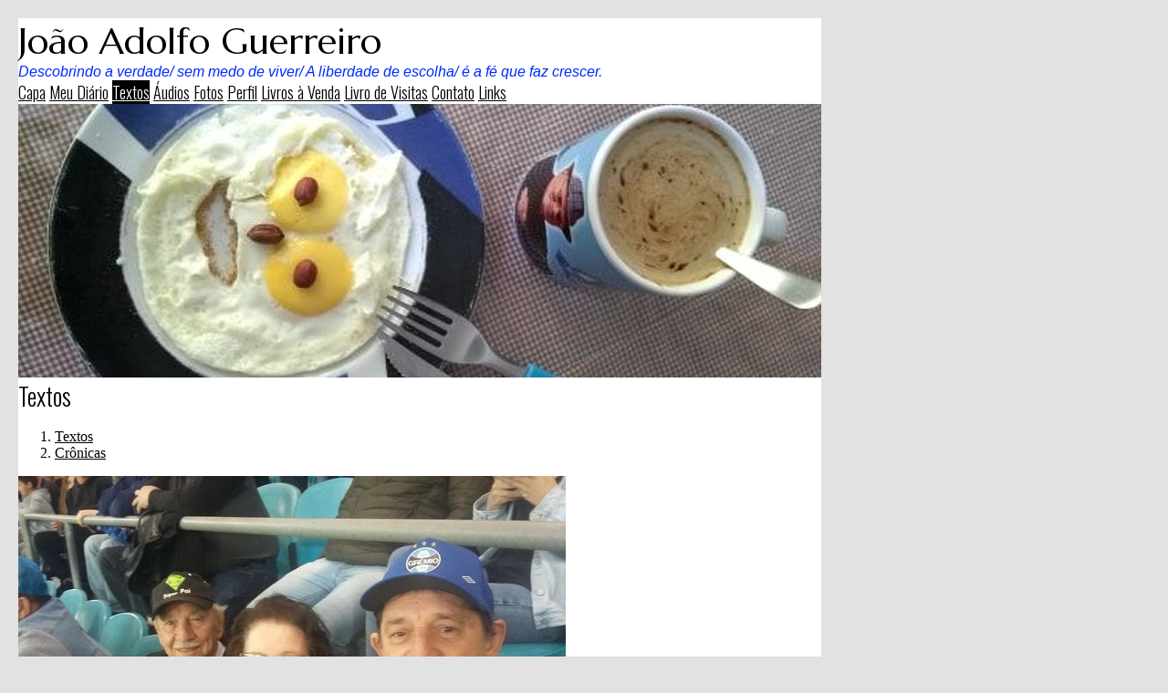

--- FILE ---
content_type: text/html; charset=UTF-8
request_url: https://souzaguerreiro.com/visualizar.php?idt=7912375
body_size: 4897
content:
<!doctype html>
<html lang="pt">
<head>
        <meta charset="UTF-8">
        <meta name="viewport" content="width=device-width, initial-scale=1">

    <title>Casal de 173 anos na Arena</title>

    <link href="https://fonts.googleapis.com/css?family=Marcellus:400|Arimo:400italic|Oswald:300&display=swap" rel="stylesheet">
            
        <link href="/temas/1100/main.aIiIjPU732.css" rel="stylesheet">
        

<style>
body {
	color: #000000;
	background-color: #E2E2E2;
}
@media (min-width:920px) {
    body {
        margin:20px !important;
    }
}

/* global wrapper */
.tpl-global-wrapper {
    background-color: #FFFFFF;
    max-width: 880px;
}

/* header */
.tpl-title {
    font-family: 'Marcellus';
    font-weight: 400;
    font-style: normal;
    font-size: 40px;
    color: #000000;
    }
.tpl-slogan {
    font-family: 'Arimo';
    font-weight: 400;
    font-style: italic;
    font-size: 16px;
    color: #002BFF;
    }

/* includes */
.tpl-include-header, .tpl-include-footer {
	max-width:880px;
}

/* anchors */
a {
	color: #000000;
}

a:hover, .pubcat a:hover, #diretorio a:hover {
	color: #FF6600;
}


/* content and sidebar */
@media (min-width:920px) {
    .tpl-sidebar {
        margin-top:0 !important;
        margin-left: 20px;
    }
}

.tpl-home .tpl-content {
    width:650px;
}

.tpl-home .tpl-sidebar {
    width:200px;
    background-color:#EEEEEE;
    text-align:center;
    padding:10px;
}

.tpl-internal .tpl-content {
    width:600px;
}

.tpl-internal .tpl-sidebar {
	width:300px;
	background-color:#EEEEEE;
	text-align:center;
	padding:10px;
}

@media (min-width: 920px) {
    .tpl-home .tpl-content-wrapper,
    .tpl-internal .tpl-content-wrapper {
        flex-direction: row;
        justify-content: center;
        align-items: stretch;
    }
}


/* lines */
.tpl-section, .divisor, #comments-caption, .comment, .blkaudio, .item, .pubblkcat,
.ls, .lscol, .lsabacima, .lsababaixo, .lsdados, .lsrdp, .lshdrow, .lsbdrow {
	border-color: #000000;
}

/* footer */
.tpl-footer, .tpl-footer .hospedagem, .tpl-footer .hospedagem a {
	color: #333333;
}


/* menu */
.tpl-nav-menu-item {
    font-family: 'Oswald';
    font-weight: 300;
    font-style: normal;
    font-size: 18px;
    color: #000000;
    }
.tpl-nav-menu-item.active,
.tpl-nav-menu-item:hover {
    color: #FFFFFF;
	background: #000000;
}

/* template images */
.tpl-home .tpl-header-image {
    background-color: #000000;
            height: 600px;
        background-image: url(/i/3290/Y0ERogQPqgSEYU3iLNTYJA.jpg);
    }
.tpl-internal .tpl-header-image {
    background-color: #000000;
            height: 300px;
        background-image: url(/i/3290/VxLJg_7Fyl6daFGo0X9mLQ.jpg);
    }
@media (min-width:421px) and (max-width: 760px) {
    .tpl-home .tpl-header-image {
                    background-image: url(/i/3290/6PNF9LBfwpqxpiFMtGtE6g.jpg);
            }
    .tpl-internal .tpl-header-image {
                    background-image: url(/i/3290/KVgQarCStiqYVKiyzn9mOw.jpg);
            }
}
@media (min-width:761px) {
    .tpl-home .tpl-header-image {
            background-image: url(/i/3290/SshW9WpBX6Kv1NXlujWQ5g.jpg);
        }
    .tpl-internal .tpl-header-image {
            background-image: url(/i/3290/ViU-GkS9TFQT0DRDMzxiOQ.jpg);
        }
}

/* section title */
.tpl-section {
    font-family: 'Oswald';
    font-weight: 300;
    font-style: normal;
    font-size: 27px;
    color: #000000;
}

/* categories menu */
.pubblkcat button {
    color: #000000;
}
.pubblkcat .expand-more {
    fill: #000000;
}

/* index */
.lsabacima, .lscol {
	color: #000000 !important;
	background-color: #CCCCCC !important;
}

.lsababaixo {
	background-color: #FFFFFF !important;
}

.lsabacima a {
	color: #000000;
}

.lsababaixo a {
	color: #000000;
}


/* titles */
.content-title {
	color: #000000;
}
</style>


        <script src="/scripts/licenseman.js"></script>
<meta property="og:title" content="Casal de 173 anos na Arena" /><meta property="og:type" content="article" /><meta property="og:url" content="https://souzaguerreiro.com/visualizar.php?idt=7912375" /><meta property="og:site_name" content="João Adolfo Guerreiro" /><meta property="fb:app_id" content="149443239092959" /><meta property="fb:admins" content="100001224858067" /><meta property="og:image" content="https://souzaguerreiro.com/img/?id=1656106&size=fb" /><meta property="og:image:width" content="840" /><meta property="og:image:height" content="630" />
</head>

<body id="" class="tpl-internal">
    <!--[if IE]>
    <p id="tpl-upgrade">
        Voc&ecirc; est&aacute; usando um navegador <strong>desatualizado</strong>.
        Por favor <a href="https://browsehappy.com/">atualize seu navegador</a>
        para melhorar sua experi&ecirc;ncia e seguran&ccedil;a.
    </p>
    <![endif]-->

    
    <div class="tpl-global-wrapper shadow">

        <div class="tpl-header">
            <div class="tpl-title">João Adolfo Guerreiro</div>
            <div class="tpl-slogan">Descobrindo a verdade/ sem medo de viver/ A liberdade de escolha/ é a fé que faz crescer.</div>
        </div>

        <div class="tpl-nav-menu">
                        <a class="tpl-nav-menu-item " href="/">Capa</a>
                        <a class="tpl-nav-menu-item " href="/blog.php">Meu Diário</a>
                        <a class="tpl-nav-menu-item active" href="/publicacoes.php">Textos</a>
                        <a class="tpl-nav-menu-item " href="/audios.php">Áudios</a>
                        <a class="tpl-nav-menu-item " href="/albuns.php">Fotos</a>
                        <a class="tpl-nav-menu-item " href="/perfil.php">Perfil</a>
                        <a class="tpl-nav-menu-item " href="/livros.php">Livros à Venda</a>
                        <a class="tpl-nav-menu-item " href="/livrovisitas.php">Livro de Visitas</a>
                        <a class="tpl-nav-menu-item " href="/contato.php">Contato</a>
                        <a class="tpl-nav-menu-item " href="/links.php">Links</a>
                    </div>

        <div class="tpl-header-image"></div>

        <div class="tpl-content-wrapper">
    <div class="tpl-content">
        <div class="tpl-section">Textos</div>
        <div id="diretorio"><ol class="breadcrumb" itemscope itemtype="https://schema.org/BreadcrumbList"><li itemprop="itemListElement" itemscope itemtype="https://schema.org/ListItem"><a href="/publicacoes.php" itemprop="item"><span itemprop="name">Textos</span></a><meta itemprop="position" content="1" /></li>  <li itemprop="itemListElement" itemscope itemtype="https://schema.org/ListItem"><a href="/publicacoes.php?categoria=B" itemprop="item"><span itemprop="name">Crônicas</span></a><meta itemprop="position" content="2" /></li></ol></div>


<div id="blkTexto">
	<div style="text-align:center">
		<div class="visfotobloco">
			<picture>
				<source media="(max-width: 414px)" srcset="/img/?id=1656106&bgcolor=FFFFFF&maxw=414&maxh=828 1x,/img/?id=1656106&bgcolor=FFFFFF&maxw=828&maxh=1656 2x,/img/?id=1656106&bgcolor=FFFFFF&maxw=1242&maxh=2484 3x,/img/?id=1656106&bgcolor=FFFFFF&maxw=1656&maxh=3312 4x">
				<img class="visfoto " style=""
					 srcset="/img/?id=1656106&bgcolor=FFFFFF&maxw=600&maxh=1200 1x,/img/?id=1656106&bgcolor=FFFFFF&maxw=1200&maxh=2400 2x,/img/?id=1656106&bgcolor=FFFFFF&maxw=1800&maxh=3600 3x" src="/img/?id=1656106&bgcolor=FFFFFF&maxw=600&maxh=1200">
			</picture>
		</div>
	</div>

<div style="text-align:center">
	<div style="display:inline-block; max-width:100%">
		<div class="vistexhtml" style="text-align:left"><h1><span style="font-size:28px;">Casal de 173 anos na<span style="color:#2980b9;"> A</span>re<span style="color:#bdc3c7;">na</span></span></h1>

<p> </p>

<p>Em julho deste ano fiz uma crônica para o Portal de Notícias sobre as Bodas de Fabulita deste casal (<strong><a href="/visualizar.php?idt=7846241"><span style="color:#2980b9;">64 anos de casamento!</span></a></strong>), cujos números são sempre grandes, devido a longevidade. Ontem, Walter e Iolanda Oliveira, respectivamente com 93 e 80 anos, foram junto com familiares na Arena Grêmio. Suas idades, somadas, dão 173 anos!</p>

<p> </p>

<p>Para Iolanda foi a primeira vez na Arena, já Walter esteve lá em dezembro de 2019 (<strong><a href="/visualizar.php?idt=6812396"><span style="color:#2980b9;">Seu Walter foi na Arena aos 88</span></a></strong>) - (1). Em sua biografia como torcedor gremista, consta o considerável fato de ter comparecido à inauguração do Estádio Olímpico, em 1954 - o homem é o que se chama de história ambulante. Estavam muito felizes na noite passada, mesmo com a derrota do Grêmio por 1x2 para o Athletico Paranaense. A propósito, seu Walter brincou com dona Iolanda, dizendo que o pé-frio era o dela, pois da outra vez que veio o Grêmio bateu por 2x0 o Cruzeiro MG.</p>

<p> </p>

<p>O filho homem mais novo, Gilmar (59 anos), e os três netos (Vinícius, Matheus e Lucas) que os acompanharam não escondiam a emoção diante do privilégio de compartilhar o momento com o amado e longevo casal, pessoas da antiga, gente boa que construiu uma vida familiar e social exemplar, respeitada e frutífera.</p>

<p> </p>

<p>Terminada a partida, uma certeza ficou: a de que voltarão em breve à Arena, a fim de esquentar o pé de Iolanda.</p>

<p> </p>

<p> </p>

<p><strong>(1) -</strong> Seu Walter foi registrado bem após seu nascimento, sendo que na certidão consta como tendo 92 anos, embora, de fato, possua 93. Na crônica de 2019, usei sua idade "oficial".</p>
</div>
		<div class="visaut" style="text-align:left">João Adolfo Guerreiro</div>
		<div class="visinfo" style="text-align:left">
			<div>Enviado por João Adolfo Guerreiro em 19/10/2023</div>
        					<div>Alterado em 19/10/2023</div>
        	        </div>
	</div>
</div>
</div>

<div class="blklicenca"><!--Creative Commons License--><div class="cc-license"><a rel="license" target="_blank" href="http://creativecommons.org/licenses/by-nc-nd/2.5/br/"><img alt="Licença Creative Commons" width="88" height="31" src="//rl.art.br/imagens/creative-commons/by-nc-nd.png"><span class="cc-license-txt">Esta obra est&aacute; licenciada com uma Licen&ccedil;a Creative Commons. Voc&ecirc; pode copiar, distribuir, exibir, executar, desde que seja dado cr&eacute;dito ao autor original<i>(você deve citar a autoria de João Adolfo Guerreiro)</i>. Voc&ecirc; n&atilde;o pode fazer uso comercial desta obra. Voc&ecirc; n&atilde;o pode criar obras derivadas.</span></a></div><!--/Creative Commons License--><!-- <rdf:RDF xmlns="http://web.resource.org/cc/" xmlns:dc="http://purl.org/dc/elements/1.1/" xmlns:rdf="http://www.w3.org/1999/02/22-rdf-syntax-ns#"><Work rdf:about=""><license rdf:resource="http://creativecommons.org/licenses/by-nc-nd/2.5/br/" /><dc:title>Casal de 173 anos na Arena</dc:title><dc:date>2023</dc:date><dc:publisher><Agent><dc:title>Recanto das Letras</dc:title></Agent></dc:publisher><dc:creator><Agent><dc:title>João Adolfo Guerreiro</dc:title></Agent></dc:creator><dc:rights><Agent><dc:title>João Adolfo Guerreiro</dc:title></Agent></dc:rights><dc:format>text/plain</dc:format><dc:type rdf:resource="http://purl.org/dc/dcmitype/Text" /></Work><License rdf:about="http://creativecommons.org/licenses/by-nc-nd/2.5/br/"><permits rdf:resource="http://web.resource.org/cc/Reproduction"/><permits rdf:resource="http://web.resource.org/cc/Distribution"/><requires rdf:resource="http://web.resource.org/cc/Notice"/><requires rdf:resource="http://web.resource.org/cc/Attribution"/><prohibits rdf:resource="http://web.resource.org/cc/CommercialUse"/></License></rdf:RDF> -->

</div><script type="text/javascript">RL.licenseman.init(["blkTexto"], ["Esta obra está licenciada sob uma Licença Creative Commons. Você pode copiar, distribuir, exibir, executar, desde que seja dado crédito ao autor original (você deve citar a autoria de João Adolfo Guerreiro). Você não pode fazer uso comercial desta obra. Você não pode criar obras derivadas"], [0])</script>

<script type="text/javascript" src="//rl.art.br/scripts/Counter.js"></script>
<script type="text/javascript">RL.Counter.count('texto',7912375)</script>


<div id="share-buttons"><div class="share-buttons-wrapper"><div class="share-button-wrapper"><div class="fb-share-button"
     data-href="/visualizar.php?idt=7912375"     data-type="button_count"></div>
</div><div class="share-button-wrapper"><a href="https://twitter.com/share" class="twitter-share-button" data-lang="pt"
     data-count="horizontal"      data-url="https://souzaguerreiro.com/visualizar.php?idt=7912375" ></a></div><div class="share-button-wrapper"><a class="share-button share-button-whatsapp" target="_blank" rel="nofollow" href="https://api.whatsapp.com/send?text=https%3A%2F%2Fsouzaguerreiro.com%2Fvisualizar.php%3Fidt%3D7912375">
    <img src="/imagens/whatsapp.svg">
    <span class="label">Compartilhar</span>
</a></div><div class="share-button-wrapper"><a class="share-button share-button-email" href="javascript:popup('/indicar/indicar.php?ref=texto&idref=7912375',400,430)">
    <img src="/imagens/email.svg">
    <span class="label">E-mail</span>
</a></div></div></div>

	<div id="comments-caption">Comentários</div>
	
        <div id="comments"
                data-subject-type="1"
                data-subject-id="7912375"
                data-receiver-id="3290"
                data-policy="todos"
                data-hash="3e1c73155aebe08ee4dea7edc86e8dd9ec254009a594528e53ded02fb4027055"
                data-hide-photos="0"
                data-page-size="20"
                data-first-page-size="5"
                data-host="https://www.recantodasletras.com.br">
        </div>
        <script src="/static/comments/main.js?49d8bda225" async></script>
    
    </div>
            </div>

    </div>

    <div class="tpl-footer">
<div class="hospedagem">
	Site do Escritor criado por
	<a href="https://www.recantodasletras.com.br">Recanto das Letras</a>
</div>
        </div>

    
        <script src="/temas/1100/main.dcqTDMw4Qj.js" async></script>
<div id="fb-root"></div>
<script async defer crossorigin="anonymous" src="https://connect.facebook.net/pt_BR/sdk.js#xfbml=1&autoLogAppEvents=1&version=v6.0&appId=149443239092959"></script>


<script>!function(d,s,id){var js,fjs=d.getElementsByTagName(s)[0];if(!d.getElementById(id)){js=d.createElement(s);js.id=id;js.src="https://platform.twitter.com/widgets.js";fjs.parentNode.insertBefore(js,fjs);}}(document,"script","twitter-wjs");</script>

</body>
</html>